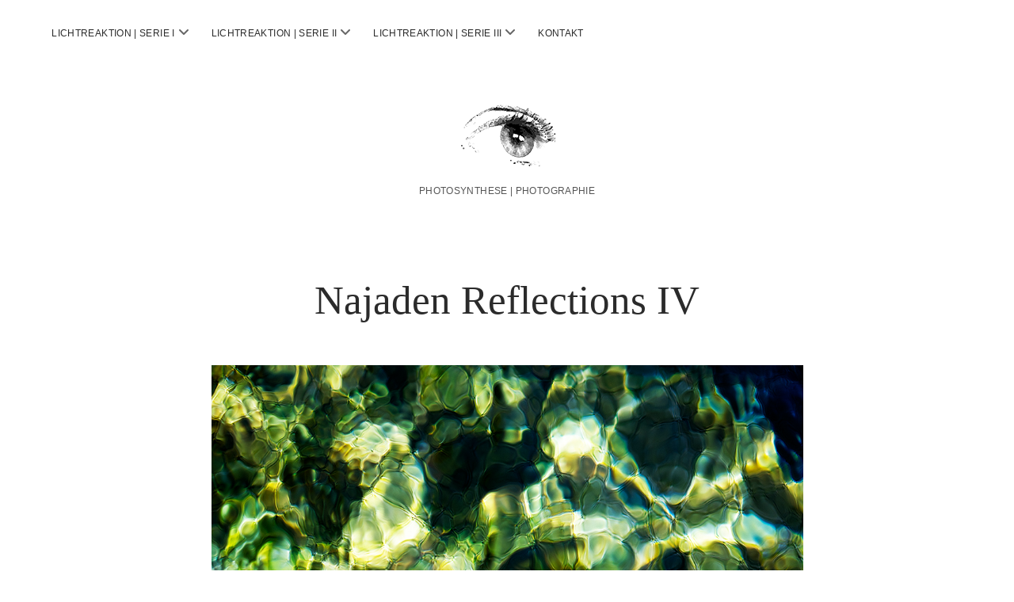

--- FILE ---
content_type: text/html; charset=UTF-8
request_url: https://lichtreaktion.art/najaden-reflections-iv/
body_size: 27014
content:
<!DOCTYPE html>

<html lang="de">

<head>
	<title>Najaden Reflections IV &#8211; Lichtreaktion</title>
<meta name='robots' content='max-image-preview:large' />
	<style>img:is([sizes="auto" i], [sizes^="auto," i]) { contain-intrinsic-size: 3000px 1500px }</style>
	<meta charset="UTF-8" />
<meta name="viewport" content="width=device-width, initial-scale=1" />
<meta name="template" content="Chosen 1.51" />
<link rel="alternate" type="application/rss+xml" title="Lichtreaktion &raquo; Feed" href="https://lichtreaktion.art/feed/" />
<link rel="alternate" type="application/rss+xml" title="Lichtreaktion &raquo; Kommentar-Feed" href="https://lichtreaktion.art/comments/feed/" />
<script type="text/javascript">
/* <![CDATA[ */
window._wpemojiSettings = {"baseUrl":"https:\/\/s.w.org\/images\/core\/emoji\/15.0.3\/72x72\/","ext":".png","svgUrl":"https:\/\/s.w.org\/images\/core\/emoji\/15.0.3\/svg\/","svgExt":".svg","source":{"concatemoji":"https:\/\/lichtreaktion.art\/wp-includes\/js\/wp-emoji-release.min.js?ver=6.7.1"}};
/*! This file is auto-generated */
!function(i,n){var o,s,e;function c(e){try{var t={supportTests:e,timestamp:(new Date).valueOf()};sessionStorage.setItem(o,JSON.stringify(t))}catch(e){}}function p(e,t,n){e.clearRect(0,0,e.canvas.width,e.canvas.height),e.fillText(t,0,0);var t=new Uint32Array(e.getImageData(0,0,e.canvas.width,e.canvas.height).data),r=(e.clearRect(0,0,e.canvas.width,e.canvas.height),e.fillText(n,0,0),new Uint32Array(e.getImageData(0,0,e.canvas.width,e.canvas.height).data));return t.every(function(e,t){return e===r[t]})}function u(e,t,n){switch(t){case"flag":return n(e,"\ud83c\udff3\ufe0f\u200d\u26a7\ufe0f","\ud83c\udff3\ufe0f\u200b\u26a7\ufe0f")?!1:!n(e,"\ud83c\uddfa\ud83c\uddf3","\ud83c\uddfa\u200b\ud83c\uddf3")&&!n(e,"\ud83c\udff4\udb40\udc67\udb40\udc62\udb40\udc65\udb40\udc6e\udb40\udc67\udb40\udc7f","\ud83c\udff4\u200b\udb40\udc67\u200b\udb40\udc62\u200b\udb40\udc65\u200b\udb40\udc6e\u200b\udb40\udc67\u200b\udb40\udc7f");case"emoji":return!n(e,"\ud83d\udc26\u200d\u2b1b","\ud83d\udc26\u200b\u2b1b")}return!1}function f(e,t,n){var r="undefined"!=typeof WorkerGlobalScope&&self instanceof WorkerGlobalScope?new OffscreenCanvas(300,150):i.createElement("canvas"),a=r.getContext("2d",{willReadFrequently:!0}),o=(a.textBaseline="top",a.font="600 32px Arial",{});return e.forEach(function(e){o[e]=t(a,e,n)}),o}function t(e){var t=i.createElement("script");t.src=e,t.defer=!0,i.head.appendChild(t)}"undefined"!=typeof Promise&&(o="wpEmojiSettingsSupports",s=["flag","emoji"],n.supports={everything:!0,everythingExceptFlag:!0},e=new Promise(function(e){i.addEventListener("DOMContentLoaded",e,{once:!0})}),new Promise(function(t){var n=function(){try{var e=JSON.parse(sessionStorage.getItem(o));if("object"==typeof e&&"number"==typeof e.timestamp&&(new Date).valueOf()<e.timestamp+604800&&"object"==typeof e.supportTests)return e.supportTests}catch(e){}return null}();if(!n){if("undefined"!=typeof Worker&&"undefined"!=typeof OffscreenCanvas&&"undefined"!=typeof URL&&URL.createObjectURL&&"undefined"!=typeof Blob)try{var e="postMessage("+f.toString()+"("+[JSON.stringify(s),u.toString(),p.toString()].join(",")+"));",r=new Blob([e],{type:"text/javascript"}),a=new Worker(URL.createObjectURL(r),{name:"wpTestEmojiSupports"});return void(a.onmessage=function(e){c(n=e.data),a.terminate(),t(n)})}catch(e){}c(n=f(s,u,p))}t(n)}).then(function(e){for(var t in e)n.supports[t]=e[t],n.supports.everything=n.supports.everything&&n.supports[t],"flag"!==t&&(n.supports.everythingExceptFlag=n.supports.everythingExceptFlag&&n.supports[t]);n.supports.everythingExceptFlag=n.supports.everythingExceptFlag&&!n.supports.flag,n.DOMReady=!1,n.readyCallback=function(){n.DOMReady=!0}}).then(function(){return e}).then(function(){var e;n.supports.everything||(n.readyCallback(),(e=n.source||{}).concatemoji?t(e.concatemoji):e.wpemoji&&e.twemoji&&(t(e.twemoji),t(e.wpemoji)))}))}((window,document),window._wpemojiSettings);
/* ]]> */
</script>
<style id='wp-emoji-styles-inline-css' type='text/css'>

	img.wp-smiley, img.emoji {
		display: inline !important;
		border: none !important;
		box-shadow: none !important;
		height: 1em !important;
		width: 1em !important;
		margin: 0 0.07em !important;
		vertical-align: -0.1em !important;
		background: none !important;
		padding: 0 !important;
	}
</style>
<link rel='stylesheet' id='wp-block-library-css' href='https://lichtreaktion.art/wp-includes/css/dist/block-library/style.min.css?ver=6.7.1' type='text/css' media='all' />
<style id='classic-theme-styles-inline-css' type='text/css'>
/*! This file is auto-generated */
.wp-block-button__link{color:#fff;background-color:#32373c;border-radius:9999px;box-shadow:none;text-decoration:none;padding:calc(.667em + 2px) calc(1.333em + 2px);font-size:1.125em}.wp-block-file__button{background:#32373c;color:#fff;text-decoration:none}
</style>
<style id='global-styles-inline-css' type='text/css'>
:root{--wp--preset--aspect-ratio--square: 1;--wp--preset--aspect-ratio--4-3: 4/3;--wp--preset--aspect-ratio--3-4: 3/4;--wp--preset--aspect-ratio--3-2: 3/2;--wp--preset--aspect-ratio--2-3: 2/3;--wp--preset--aspect-ratio--16-9: 16/9;--wp--preset--aspect-ratio--9-16: 9/16;--wp--preset--color--black: #000000;--wp--preset--color--cyan-bluish-gray: #abb8c3;--wp--preset--color--white: #ffffff;--wp--preset--color--pale-pink: #f78da7;--wp--preset--color--vivid-red: #cf2e2e;--wp--preset--color--luminous-vivid-orange: #ff6900;--wp--preset--color--luminous-vivid-amber: #fcb900;--wp--preset--color--light-green-cyan: #7bdcb5;--wp--preset--color--vivid-green-cyan: #00d084;--wp--preset--color--pale-cyan-blue: #8ed1fc;--wp--preset--color--vivid-cyan-blue: #0693e3;--wp--preset--color--vivid-purple: #9b51e0;--wp--preset--gradient--vivid-cyan-blue-to-vivid-purple: linear-gradient(135deg,rgba(6,147,227,1) 0%,rgb(155,81,224) 100%);--wp--preset--gradient--light-green-cyan-to-vivid-green-cyan: linear-gradient(135deg,rgb(122,220,180) 0%,rgb(0,208,130) 100%);--wp--preset--gradient--luminous-vivid-amber-to-luminous-vivid-orange: linear-gradient(135deg,rgba(252,185,0,1) 0%,rgba(255,105,0,1) 100%);--wp--preset--gradient--luminous-vivid-orange-to-vivid-red: linear-gradient(135deg,rgba(255,105,0,1) 0%,rgb(207,46,46) 100%);--wp--preset--gradient--very-light-gray-to-cyan-bluish-gray: linear-gradient(135deg,rgb(238,238,238) 0%,rgb(169,184,195) 100%);--wp--preset--gradient--cool-to-warm-spectrum: linear-gradient(135deg,rgb(74,234,220) 0%,rgb(151,120,209) 20%,rgb(207,42,186) 40%,rgb(238,44,130) 60%,rgb(251,105,98) 80%,rgb(254,248,76) 100%);--wp--preset--gradient--blush-light-purple: linear-gradient(135deg,rgb(255,206,236) 0%,rgb(152,150,240) 100%);--wp--preset--gradient--blush-bordeaux: linear-gradient(135deg,rgb(254,205,165) 0%,rgb(254,45,45) 50%,rgb(107,0,62) 100%);--wp--preset--gradient--luminous-dusk: linear-gradient(135deg,rgb(255,203,112) 0%,rgb(199,81,192) 50%,rgb(65,88,208) 100%);--wp--preset--gradient--pale-ocean: linear-gradient(135deg,rgb(255,245,203) 0%,rgb(182,227,212) 50%,rgb(51,167,181) 100%);--wp--preset--gradient--electric-grass: linear-gradient(135deg,rgb(202,248,128) 0%,rgb(113,206,126) 100%);--wp--preset--gradient--midnight: linear-gradient(135deg,rgb(2,3,129) 0%,rgb(40,116,252) 100%);--wp--preset--font-size--small: 12px;--wp--preset--font-size--medium: 20px;--wp--preset--font-size--large: 28px;--wp--preset--font-size--x-large: 42px;--wp--preset--font-size--regular: 17px;--wp--preset--font-size--larger: 38px;--wp--preset--spacing--20: 0.44rem;--wp--preset--spacing--30: 0.67rem;--wp--preset--spacing--40: 1rem;--wp--preset--spacing--50: 1.5rem;--wp--preset--spacing--60: 2.25rem;--wp--preset--spacing--70: 3.38rem;--wp--preset--spacing--80: 5.06rem;--wp--preset--shadow--natural: 6px 6px 9px rgba(0, 0, 0, 0.2);--wp--preset--shadow--deep: 12px 12px 50px rgba(0, 0, 0, 0.4);--wp--preset--shadow--sharp: 6px 6px 0px rgba(0, 0, 0, 0.2);--wp--preset--shadow--outlined: 6px 6px 0px -3px rgba(255, 255, 255, 1), 6px 6px rgba(0, 0, 0, 1);--wp--preset--shadow--crisp: 6px 6px 0px rgba(0, 0, 0, 1);}:where(.is-layout-flex){gap: 0.5em;}:where(.is-layout-grid){gap: 0.5em;}body .is-layout-flex{display: flex;}.is-layout-flex{flex-wrap: wrap;align-items: center;}.is-layout-flex > :is(*, div){margin: 0;}body .is-layout-grid{display: grid;}.is-layout-grid > :is(*, div){margin: 0;}:where(.wp-block-columns.is-layout-flex){gap: 2em;}:where(.wp-block-columns.is-layout-grid){gap: 2em;}:where(.wp-block-post-template.is-layout-flex){gap: 1.25em;}:where(.wp-block-post-template.is-layout-grid){gap: 1.25em;}.has-black-color{color: var(--wp--preset--color--black) !important;}.has-cyan-bluish-gray-color{color: var(--wp--preset--color--cyan-bluish-gray) !important;}.has-white-color{color: var(--wp--preset--color--white) !important;}.has-pale-pink-color{color: var(--wp--preset--color--pale-pink) !important;}.has-vivid-red-color{color: var(--wp--preset--color--vivid-red) !important;}.has-luminous-vivid-orange-color{color: var(--wp--preset--color--luminous-vivid-orange) !important;}.has-luminous-vivid-amber-color{color: var(--wp--preset--color--luminous-vivid-amber) !important;}.has-light-green-cyan-color{color: var(--wp--preset--color--light-green-cyan) !important;}.has-vivid-green-cyan-color{color: var(--wp--preset--color--vivid-green-cyan) !important;}.has-pale-cyan-blue-color{color: var(--wp--preset--color--pale-cyan-blue) !important;}.has-vivid-cyan-blue-color{color: var(--wp--preset--color--vivid-cyan-blue) !important;}.has-vivid-purple-color{color: var(--wp--preset--color--vivid-purple) !important;}.has-black-background-color{background-color: var(--wp--preset--color--black) !important;}.has-cyan-bluish-gray-background-color{background-color: var(--wp--preset--color--cyan-bluish-gray) !important;}.has-white-background-color{background-color: var(--wp--preset--color--white) !important;}.has-pale-pink-background-color{background-color: var(--wp--preset--color--pale-pink) !important;}.has-vivid-red-background-color{background-color: var(--wp--preset--color--vivid-red) !important;}.has-luminous-vivid-orange-background-color{background-color: var(--wp--preset--color--luminous-vivid-orange) !important;}.has-luminous-vivid-amber-background-color{background-color: var(--wp--preset--color--luminous-vivid-amber) !important;}.has-light-green-cyan-background-color{background-color: var(--wp--preset--color--light-green-cyan) !important;}.has-vivid-green-cyan-background-color{background-color: var(--wp--preset--color--vivid-green-cyan) !important;}.has-pale-cyan-blue-background-color{background-color: var(--wp--preset--color--pale-cyan-blue) !important;}.has-vivid-cyan-blue-background-color{background-color: var(--wp--preset--color--vivid-cyan-blue) !important;}.has-vivid-purple-background-color{background-color: var(--wp--preset--color--vivid-purple) !important;}.has-black-border-color{border-color: var(--wp--preset--color--black) !important;}.has-cyan-bluish-gray-border-color{border-color: var(--wp--preset--color--cyan-bluish-gray) !important;}.has-white-border-color{border-color: var(--wp--preset--color--white) !important;}.has-pale-pink-border-color{border-color: var(--wp--preset--color--pale-pink) !important;}.has-vivid-red-border-color{border-color: var(--wp--preset--color--vivid-red) !important;}.has-luminous-vivid-orange-border-color{border-color: var(--wp--preset--color--luminous-vivid-orange) !important;}.has-luminous-vivid-amber-border-color{border-color: var(--wp--preset--color--luminous-vivid-amber) !important;}.has-light-green-cyan-border-color{border-color: var(--wp--preset--color--light-green-cyan) !important;}.has-vivid-green-cyan-border-color{border-color: var(--wp--preset--color--vivid-green-cyan) !important;}.has-pale-cyan-blue-border-color{border-color: var(--wp--preset--color--pale-cyan-blue) !important;}.has-vivid-cyan-blue-border-color{border-color: var(--wp--preset--color--vivid-cyan-blue) !important;}.has-vivid-purple-border-color{border-color: var(--wp--preset--color--vivid-purple) !important;}.has-vivid-cyan-blue-to-vivid-purple-gradient-background{background: var(--wp--preset--gradient--vivid-cyan-blue-to-vivid-purple) !important;}.has-light-green-cyan-to-vivid-green-cyan-gradient-background{background: var(--wp--preset--gradient--light-green-cyan-to-vivid-green-cyan) !important;}.has-luminous-vivid-amber-to-luminous-vivid-orange-gradient-background{background: var(--wp--preset--gradient--luminous-vivid-amber-to-luminous-vivid-orange) !important;}.has-luminous-vivid-orange-to-vivid-red-gradient-background{background: var(--wp--preset--gradient--luminous-vivid-orange-to-vivid-red) !important;}.has-very-light-gray-to-cyan-bluish-gray-gradient-background{background: var(--wp--preset--gradient--very-light-gray-to-cyan-bluish-gray) !important;}.has-cool-to-warm-spectrum-gradient-background{background: var(--wp--preset--gradient--cool-to-warm-spectrum) !important;}.has-blush-light-purple-gradient-background{background: var(--wp--preset--gradient--blush-light-purple) !important;}.has-blush-bordeaux-gradient-background{background: var(--wp--preset--gradient--blush-bordeaux) !important;}.has-luminous-dusk-gradient-background{background: var(--wp--preset--gradient--luminous-dusk) !important;}.has-pale-ocean-gradient-background{background: var(--wp--preset--gradient--pale-ocean) !important;}.has-electric-grass-gradient-background{background: var(--wp--preset--gradient--electric-grass) !important;}.has-midnight-gradient-background{background: var(--wp--preset--gradient--midnight) !important;}.has-small-font-size{font-size: var(--wp--preset--font-size--small) !important;}.has-medium-font-size{font-size: var(--wp--preset--font-size--medium) !important;}.has-large-font-size{font-size: var(--wp--preset--font-size--large) !important;}.has-x-large-font-size{font-size: var(--wp--preset--font-size--x-large) !important;}
:where(.wp-block-post-template.is-layout-flex){gap: 1.25em;}:where(.wp-block-post-template.is-layout-grid){gap: 1.25em;}
:where(.wp-block-columns.is-layout-flex){gap: 2em;}:where(.wp-block-columns.is-layout-grid){gap: 2em;}
:root :where(.wp-block-pullquote){font-size: 1.5em;line-height: 1.6;}
</style>
<link rel='stylesheet' id='ct-chosen-font-awesome-css' href='https://lichtreaktion.art/wp-content/themes/chosen/assets/font-awesome/css/all.min.css?ver=6.7.1' type='text/css' media='all' />
<link rel='stylesheet' id='ct-chosen-style-css' href='https://lichtreaktion.art/wp-content/themes/chosen/style.css?ver=6.7.1' type='text/css' media='all' />
<script type="text/javascript" src="https://lichtreaktion.art/wp-includes/js/jquery/jquery.min.js?ver=3.7.1" id="jquery-core-js"></script>
<script type="text/javascript" src="https://lichtreaktion.art/wp-includes/js/jquery/jquery-migrate.min.js?ver=3.4.1" id="jquery-migrate-js"></script>
<!--[if IE 8]>
<script type="text/javascript" src="https://lichtreaktion.art/wp-content/themes/chosen/js/build/html5shiv.min.js?ver=6.7.1" id="ct-chosen-html5-shiv-js"></script>
<![endif]-->
<link rel="https://api.w.org/" href="https://lichtreaktion.art/wp-json/" /><link rel="alternate" title="JSON" type="application/json" href="https://lichtreaktion.art/wp-json/wp/v2/pages/190" /><link rel="EditURI" type="application/rsd+xml" title="RSD" href="https://lichtreaktion.art/xmlrpc.php?rsd" />
<meta name="generator" content="WordPress 6.7.1" />
<link rel="canonical" href="https://lichtreaktion.art/najaden-reflections-iv/" />
<link rel='shortlink' href='https://lichtreaktion.art/?p=190' />
<link rel="alternate" title="oEmbed (JSON)" type="application/json+oembed" href="https://lichtreaktion.art/wp-json/oembed/1.0/embed?url=https%3A%2F%2Flichtreaktion.art%2Fnajaden-reflections-iv%2F" />
<link rel="alternate" title="oEmbed (XML)" type="text/xml+oembed" href="https://lichtreaktion.art/wp-json/oembed/1.0/embed?url=https%3A%2F%2Flichtreaktion.art%2Fnajaden-reflections-iv%2F&#038;format=xml" />
<link rel="icon" href="https://lichtreaktion.art/wp-content/uploads/2022/08/cropped-Signet_TinaKrepela-32x32.png" sizes="32x32" />
<link rel="icon" href="https://lichtreaktion.art/wp-content/uploads/2022/08/cropped-Signet_TinaKrepela-192x192.png" sizes="192x192" />
<link rel="apple-touch-icon" href="https://lichtreaktion.art/wp-content/uploads/2022/08/cropped-Signet_TinaKrepela-180x180.png" />
<meta name="msapplication-TileImage" content="https://lichtreaktion.art/wp-content/uploads/2022/08/cropped-Signet_TinaKrepela-270x270.png" />
</head>

<body id="chosen" class="page-template-default page page-id-190 singular singular-page singular-page-190">
			<a class="skip-content" href="#main">Zum Inhalt springen</a>
	<div id="overflow-container" class="overflow-container">
		<div id="max-width" class="max-width">
									<header class="site-header" id="site-header" role="banner">
				<div id="menu-primary-container" class="menu-primary-container">
					<div id="menu-primary" class="menu-container menu-primary" role="navigation">
	<nav class="menu"><ul id="menu-primary-items" class="menu-primary-items"><li id="menu-item-214" class="menu-item menu-item-type-post_type menu-item-object-page menu-item-has-children menu-item-214"><a href="https://lichtreaktion.art/lichtreaktion/">Lichtreaktion | Serie I</a><button class="toggle-dropdown" aria-expanded="false" name="toggle-dropdown"><span class="screen-reader-text">Menü öffnen</span><i class="fas fa-angle-down"></i></button>
<ul class="sub-menu">
	<li id="menu-item-311" class="menu-item menu-item-type-post_type menu-item-object-page menu-item-311"><a href="https://lichtreaktion.art/blossom-launch/">Blossom Launch</a></li>
	<li id="menu-item-313" class="menu-item menu-item-type-post_type menu-item-object-page menu-item-313"><a href="https://lichtreaktion.art/blossom-explosion/">Blossom Explosion</a></li>
	<li id="menu-item-308" class="menu-item menu-item-type-post_type menu-item-object-page menu-item-308"><a href="https://lichtreaktion.art/leaf-explosion/">Leaf Explosion</a></li>
	<li id="menu-item-350" class="menu-item menu-item-type-post_type menu-item-object-page menu-item-350"><a href="https://lichtreaktion.art/herbstwald/">Herbstwald</a></li>
	<li id="menu-item-306" class="menu-item menu-item-type-post_type menu-item-object-page menu-item-306"><a href="https://lichtreaktion.art/path-in-a-forest-2/">Path In A Forest</a></li>
	<li id="menu-item-333" class="menu-item menu-item-type-post_type menu-item-object-page menu-item-333"><a href="https://lichtreaktion.art/into-the-trees/">Into the trees</a></li>
	<li id="menu-item-305" class="menu-item menu-item-type-post_type menu-item-object-page menu-item-305"><a href="https://lichtreaktion.art/into-the-trees-iii-2/">Into The Trees III</a></li>
	<li id="menu-item-304" class="menu-item menu-item-type-post_type menu-item-object-page menu-item-304"><a href="https://lichtreaktion.art/on-the-edge/">On The Edge</a></li>
	<li id="menu-item-309" class="menu-item menu-item-type-post_type menu-item-object-page menu-item-309"><a href="https://lichtreaktion.art/blossom-strokes/">Blossom Strokes</a></li>
	<li id="menu-item-310" class="menu-item menu-item-type-post_type menu-item-object-page menu-item-310"><a href="https://lichtreaktion.art/canola-movement/">Canola Movement</a></li>
	<li id="menu-item-307" class="menu-item menu-item-type-post_type menu-item-object-page menu-item-307"><a href="https://lichtreaktion.art/cornflower-movement/">Cornflower Movement</a></li>
	<li id="menu-item-303" class="menu-item menu-item-type-post_type menu-item-object-page menu-item-303"><a href="https://lichtreaktion.art/high-hopes-the-grass-was-greener/">High Hopes (The Grass Was Greener)</a></li>
</ul>
</li>
<li id="menu-item-282" class="menu-item menu-item-type-post_type menu-item-object-page menu-item-has-children menu-item-282"><a href="https://lichtreaktion.art/lichtreaktionen-serie-ii/">Lichtreaktion | Serie II</a><button class="toggle-dropdown" aria-expanded="false" name="toggle-dropdown"><span class="screen-reader-text">Menü öffnen</span><i class="fas fa-angle-down"></i></button>
<ul class="sub-menu">
	<li id="menu-item-294" class="menu-item menu-item-type-post_type menu-item-object-page menu-item-294"><a href="https://lichtreaktion.art/homeland-buocher-hoehe/">Buocher Höhe</a></li>
	<li id="menu-item-295" class="menu-item menu-item-type-post_type menu-item-object-page menu-item-295"><a href="https://lichtreaktion.art/gnadensee-homeland/">Gnadensee</a></li>
	<li id="menu-item-301" class="menu-item menu-item-type-post_type menu-item-object-page menu-item-301"><a href="https://lichtreaktion.art/frauenkopf/">Frauenkopf</a></li>
	<li id="menu-item-298" class="menu-item menu-item-type-post_type menu-item-object-page menu-item-298"><a href="https://lichtreaktion.art/murr/">Murr</a></li>
	<li id="menu-item-296" class="menu-item menu-item-type-post_type menu-item-object-page menu-item-296"><a href="https://lichtreaktion.art/schiller-nationalmuseum-im-neckar/">Schiller Nationalmuseum im Neckar</a></li>
	<li id="menu-item-297" class="menu-item menu-item-type-post_type menu-item-object-page menu-item-297"><a href="https://lichtreaktion.art/marbach-am-neckar/">Am Neckar</a></li>
	<li id="menu-item-293" class="menu-item menu-item-type-post_type menu-item-object-page menu-item-293"><a href="https://lichtreaktion.art/hollow-way/">Hohlweg</a></li>
</ul>
</li>
<li id="menu-item-283" class="menu-item menu-item-type-post_type menu-item-object-page current-menu-ancestor current-menu-parent current_page_parent current_page_ancestor menu-item-has-children menu-item-283"><a href="https://lichtreaktion.art/lichtreaktion-serie-iii/">Lichtreaktion | Serie III</a><button class="toggle-dropdown" aria-expanded="false" name="toggle-dropdown"><span class="screen-reader-text">Menü öffnen</span><i class="fas fa-angle-down"></i></button>
<ul class="sub-menu">
	<li id="menu-item-292" class="menu-item menu-item-type-post_type menu-item-object-page menu-item-292"><a href="https://lichtreaktion.art/najaden-i/">Najaden I</a></li>
	<li id="menu-item-291" class="menu-item menu-item-type-post_type menu-item-object-page menu-item-291"><a href="https://lichtreaktion.art/najaden-ii/">Najaden II</a></li>
	<li id="menu-item-287" class="menu-item menu-item-type-post_type menu-item-object-page menu-item-287"><a href="https://lichtreaktion.art/najaden-iii/">Najaden III</a></li>
	<li id="menu-item-290" class="menu-item menu-item-type-post_type menu-item-object-page menu-item-290"><a href="https://lichtreaktion.art/najaden-reflections-i/">Najaden Reflections I</a></li>
	<li id="menu-item-289" class="menu-item menu-item-type-post_type menu-item-object-page menu-item-289"><a href="https://lichtreaktion.art/najaden-reflections-ii/">Najaden Reflections II</a></li>
	<li id="menu-item-288" class="menu-item menu-item-type-post_type menu-item-object-page menu-item-288"><a href="https://lichtreaktion.art/najaden-reflections-iii/">Najaden Reflections III</a></li>
	<li id="menu-item-286" class="menu-item menu-item-type-post_type menu-item-object-page current-menu-item page_item page-item-190 current_page_item menu-item-286"><a href="https://lichtreaktion.art/najaden-reflections-iv/" aria-current="page">Najaden Reflections IV</a></li>
</ul>
</li>
<li id="menu-item-312" class="menu-item menu-item-type-post_type menu-item-object-page menu-item-312"><a href="https://lichtreaktion.art/kontakt/">Kontakt</a></li>
</ul></nav></div>
														</div>
				<button id="toggle-navigation" class="toggle-navigation" name="toggle-navigation" aria-expanded="false">
					<span class="screen-reader-text">Menü öffnen</span>
					<svg width="24px" height="18px" viewBox="0 0 24 18" version="1.1" xmlns="http://www.w3.org/2000/svg" xmlns:xlink="http://www.w3.org/1999/xlink">
				    <g stroke="none" stroke-width="1" fill="none" fill-rule="evenodd">
				        <g transform="translate(-148.000000, -36.000000)" fill="#6B6B6B">
				            <g transform="translate(123.000000, 25.000000)">
				                <g transform="translate(25.000000, 11.000000)">
				                    <rect x="0" y="16" width="24" height="2"></rect>
				                    <rect x="0" y="8" width="24" height="2"></rect>
				                    <rect x="0" y="0" width="24" height="2"></rect>
				                </g>
				            </g>
				        </g>
				    </g>
				</svg>				</button>
								<div id="title-container" class="title-container">
					<div id='site-title' class='site-title'><a href='https://lichtreaktion.art'><span class='screen-reader-text'>Lichtreaktion</span><img class='logo' src='https://lichtreaktion.art/wp-content/uploads/2022/08/Signet_TinaKrepela.png' alt='Lichtreaktion' /></a></div>					<p class="tagline">Photosynthese | Photographie</p>				</div>
			</header>
									<section id="main" class="main" role="main">
				
<div id="loop-container" class="loop-container">
	<div class="post-190 page type-page status-publish hentry entry">
		<article>
				<div class='post-header'>
			<h1 class='post-title'>Najaden Reflections IV</h1>
		</div>
				<div class="post-content">
			
<figure class="wp-block-image size-full"><img fetchpriority="high" decoding="async" width="1024" height="680" src="https://lichtreaktion.art/wp-content/uploads/2023/11/Lichtreaktion_Najaden_Reflections_IV_tinakrepela.jpg" alt="" class="wp-image-191" srcset="https://lichtreaktion.art/wp-content/uploads/2023/11/Lichtreaktion_Najaden_Reflections_IV_tinakrepela.jpg 1024w, https://lichtreaktion.art/wp-content/uploads/2023/11/Lichtreaktion_Najaden_Reflections_IV_tinakrepela-300x199.jpg 300w, https://lichtreaktion.art/wp-content/uploads/2023/11/Lichtreaktion_Najaden_Reflections_IV_tinakrepela-768x510.jpg 768w" sizes="(max-width: 1024px) 100vw, 1024px" /></figure>



<p>FineArt-Prints in limitierter Auflage in unterschiedlichen Formaten und Ausführungen.</p>



<p>Preise auf Anfrage.</p>
								</div>
	</article>
	</div></div>

</section> <!-- .main -->


<footer id="site-footer" class="site-footer" role="contentinfo">
		<div class="design-credit">
        <span>
            <a href="https://www.competethemes.com/chosen/" rel="nofollow">Chosen WordPress Theme</a> by Compete Themes.        </span>
	</div>
</footer>

</div>
</div><!-- .overflow-container -->


<script type="text/javascript" id="ct-chosen-js-js-extra">
/* <![CDATA[ */
var ct_chosen_objectL10n = {"openMenu":"Men\u00fc \u00f6ffnen","closeMenu":"Men\u00fc schlie\u00dfen","openChildMenu":"Drop-down-Men\u00fc \u00f6ffnen","closeChildMenu":"Drop-down-Men\u00fc schlie\u00dfen"};
/* ]]> */
</script>
<script type="text/javascript" src="https://lichtreaktion.art/wp-content/themes/chosen/js/build/production.min.js?ver=6.7.1" id="ct-chosen-js-js"></script>
<!--[if IE 8]>
<script type="text/javascript" src="https://lichtreaktion.art/wp-content/themes/chosen/js/build/respond.min.js?ver=6.7.1" id="ct-chosen-respond-js"></script>
<![endif]-->

</body>
</html>